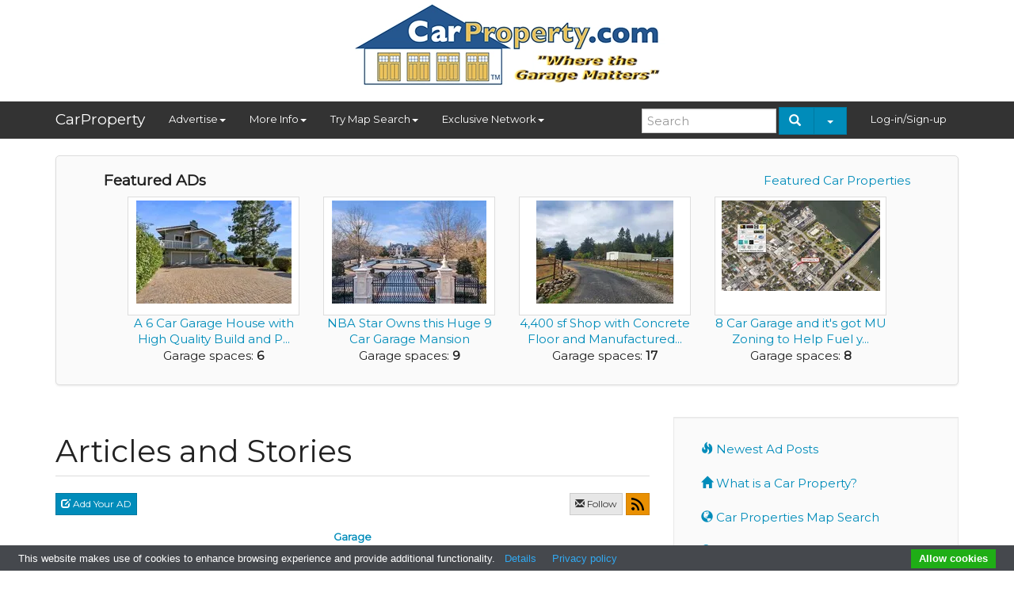

--- FILE ---
content_type: text/html; charset=utf-8
request_url: https://www.carproperty.com/?catid=170&order=ad_location&way=0
body_size: 9068
content:
<!DOCTYPE html>
<html lang="en">
<head>
    <meta charset="utf-8">
    <meta http-equiv="X-UA-Compatible" content="IE=edge">
    <meta name="viewport" content="width=device-width, initial-scale=1">

    <title>CarProperty.com / Articles and Stories</title>

    <meta name="description" content="Articles and Stories: Got a house with a big garage or auto use allowed property for sale or rent? Post it here .. reach niche buyers">
    <meta name="keywords" content="Articles, Automotive Articles, Stories, Sponsored Articles, garages, car, house, real estate">
    <meta http-equiv="Content-Type" content="text/html; charset=utf-8">
    <meta name="revisit-after" content="1 day">

    <meta property="og:site_name" content="carproperty.com"/>

    
    
    
    <link rel="shortcut icon" href="/favicon.ico">
    <link rel="alternate" href="/rss.php" type="application/rss+xml"/>
    <link href="/assets/css/bootstrap-yeti1.min.css?t=20220527" rel="stylesheet" type="text/css"/>
    <link href="/assets/css/lightbox.css?t=20220527" rel="stylesheet" type="text/css"/>
    <link href="/assets/css/core.css?t=20230103" rel="stylesheet" type="text/css"/>
    <script type="text/javascript" src="/assets/js/jquery-1.11.2.min.js?t=20220527"></script>
    <script type="text/javascript" src="/assets/js/bootstrap.min.js?t=20220527"></script>
    <script type="text/javascript" src="/assets/js/lightbox.min.js?t=20220527"></script>
    <script type="text/javascript"
            src="/assets/cookie-bar/cookiebar-latest.min.js?theme=grey&thirdparty=1&always=1&noGeoIp=1&showPolicyLink=1&privacyPage=https%3A%2F%2Fwww.carproperty.com%2Fprivacy-policy.htm"></script>

    <link rel="preconnect" href="https://fonts.googleapis.com">
    <link rel="preconnect" href="https://fonts.gstatic.com" crossorigin>
    <link href="https://fonts.googleapis.com/css2?family=Montserrat&display=swap" rel="stylesheet">

    
    <script async defer crossorigin="anonymous"
            src="https://connect.facebook.net/en_US/sdk.js"></script>
    <script type="text/javascript">
        
        window.fbAsyncInit = function () {
            FB.init({appId: '351972109143548', version: 'v19.0', xfbml: true});
        };
        
    </script>

            <script type="text/javascript">
            
            !function (f, b, e, v, n, t, s) {
                if (f.fbq) return;
                n = f.fbq = function () {
                    n.callMethod ?
                        n.callMethod.apply(n, arguments) : n.queue.push(arguments)
                };
                if (!f._fbq) f._fbq = n;
                n.push = n;
                n.loaded = !0;
                n.version = '2.0';
                n.queue = [];
                t = b.createElement(e);
                t.async = !0;
                t.src = v;
                s = b.getElementsByTagName(e)[0];
                s.parentNode.insertBefore(t, s)
            }(window, document, 'script',
                'https://connect.facebook.net/en_US/fbevents.js');
            

            fbq('init', '425327334529604');
             fbq('track', 'PageView');         </script>
        <noscript>
            <img height="1" width="1"
                 src="https://www.facebook.com/tr?id=425327334529604&ev=PageView&noscript=1"
                 alt=""/>
        </noscript>
        <script async src="https://www.googletagmanager.com/gtag/js?id=G-0ENRYX6DD1"></script>
    
        <script>
            window.dataLayer = window.dataLayer || [];

            function gtag() {
                dataLayer.push(arguments);
            }

            gtag('js', new Date());
            gtag('config', 'G-0ENRYX6DD1');
        </script>
    
    </head>

<body>
<div class="container hidden-xs">
    <table style="margin-bottom: 10px; width: 100%">
        <tr>
            <td style="vertical-align: middle; text-align: center">
                <a href="/" style="display: block; margin: 0 auto">
                    <picture>
                        <source srcset="/layout_images/logo.webp" type="image/webp">
                        <img width="400" height="118" src="/layout_images/logo.png" alt="Logo"/>
                    </picture>
                </a>
            </td>
            <td style="vertical-align: middle" class="visible-lg text-right">
                            </td>
        </tr>
    </table>
</div>

    <nav class="navbar navbar-default" role="navigation">
        <div class="container">
            <div class="navbar-header">
                <button type="button" class="navbar-toggle" data-toggle="collapse"
                        data-target=".navbar-ex1-collapse">
                    <span class="sr-only">Toggle navigation</span>
                    <span class="icon-bar"></span>
                    <span class="icon-bar"></span>
                    <span class="icon-bar"></span>
                </button>
                <a class="navbar-brand visible-xs visible-lg" href="/">CarProperty</a>
            </div>

            <div class="collapse navbar-collapse navbar-ex1-collapse">
                <ul class="nav navbar-nav">
                    <li class="dropdown">
                        <a href="#" class="dropdown-toggle" data-toggle="dropdown">Advertise<i
                                    class="caret"></i></a>
                        <ul class="dropdown-menu">
                            <li><a href="/add.php">Place Your Ad</a></li>
                                                        <li><a href="/page.php?l=1&id=276">Advertising Prices</a>
                            </li>
                            
                            <li><a href="/media-kit-traffic-stats.htm">Media Kit</a>
                            </li>
                            <li><a href="/advertisement.htm">Place a Sponsorship Ad</a></li>
                           
                            </li>
                        </ul>
                    </li>
                    <li class="dropdown">
                        <a href="#" class="dropdown-toggle" data-toggle="dropdown">More Info<i
                                    class="caret"></i></a>
                        <ul class="dropdown-menu">
                            <li><a href="/">Home</a></li>
                            <li><a href="/what-is-a-car-property.htm">What is a Car Property?</a>
                            </li>
                            <li><a href="/about-carproperty.htm">About Us</a></li>
                            <li><a href="/contact-us.htm">Contact Us</a></li>
                            <li><a href="/terms-of-use.htm">Terms of Use and DMCA</a></li>
                            <li><a href="/privacy-policy.htm">Privacy and Cookie Policy</a></li>
                            <li><a href="/jobs.htm">Jobs</a></li>
                            <li><a href="/press-coverage.htm">Press Coverage</a></li>
                            
                            
                        </ul>
                    </li>
                    <li class="dropdown hidden-md">
                        <a href="#" class="dropdown-toggle" data-toggle="dropdown">Try Map Search<i
                                    class="caret"></i></a>
                        <ul class="dropdown-menu">
                            <li><a href="/map.htm">Find Car Properties using a Map</a></li>
                        </ul>
                    </li>
                    <li class="dropdown">
                        <a href="#" class="dropdown-toggle" data-toggle="dropdown">Exclusive Network<i
                                    class="caret"></i></a>
                        <ul class="dropdown-menu">
                            <li><a href="/about-agent-marketing-network.htm">Get Your Exclusive Territories</a></li>
                           
                            <li><a href="/zip-code-map-search.htm">Sign-up Exclusive Territories with Map</a></li>
                            <li><a href="/agent_search.php">Find Exclusive Agent to Help You</a></li>
                                    
                            <li><a href="/agent-map-search.htm">Use Map to Find Exclusive Agent</a></li>
                        </ul>
                    </li>
                </ul>
                <ul class="nav navbar-nav navbar-right">
                                                                    <li><a href="/member_login.php">Log-in/Sign-up</a></li>
                                    </ul>
                <form action="/search.php" class="navbar-form navbar-right hidden-sm" role="search">
                    <div class="form-group">
                        <input type="text" name="searchword" class="form-control" style="width: 170px"
                               placeholder="Search">
                    </div>
                    <div class="btn-group">
                        <button type="submit" class="btn btn-primary hidden-xs"><i
                                    class="glyphicon glyphicon-search"></i>&nbsp;
                        </button>
                        <button type="button" class="btn btn-primary dropdown-toggle hidden-xs"
                                data-toggle="dropdown" aria-expanded="false">
                            <span class="caret"></span>
                        </button>
                        <ul class="dropdown-menu" role="menu">
                            <li><a href="/search.htm">Address Search</a></li>
                           
                            <li><a href="/map.htm">Map Search</a></li>
                            <li><a href="/agent-map-search.htm">Exclusive Agents Map Search</a></li>
                            
                        </ul>
                    </div>
                </form>
            </div>
        </div>
    </nav>

<div class="container">
    
            <div class="row hidden-print">
            <div class="col-sm-12">
                <div class="jumbotron featured">
                    <a href="/featured.php" class="pull-right" style="margin-top: 10px">Featured Car Properties</a>
                    <h4>Featured ADs</h4>
                    <div id='featuredbox'></div>
                </div>
            </div>
        </div>
    
        <script type="text/javascript">
            function nextAd() {
                var elBox = document.getElementById('featuredbox');
                var request = new XMLHttpRequest();
                request.abort();
                request.open("GET", '/ajax-banner.php?ts=' + Date.now(), true);
                request.onreadystatechange = function () {
                    if (request.readyState === 4) {
                        elBox.innerHTML = request.responseText;
                    }
                };
                request.send(null);
            }

            document.addEventListener('DOMContentLoaded', function () {
                nextAd();
                setInterval(function () {
                    nextAd();
                }, 8000);
            })
        </script>
    
    
    <div class="row">
        <article class="col-sm-8">

    <h1 class="page-header">Articles and Stories</h1>
    




<style>
.media.category > .media-body > .media-heading {
    font-weight: bold;
    font-size: 18px;
}
</style>

    <div style="margin-bottom: 10px">
            <a class="btn btn-primary btn-xs pull-left" href="/item.php?catid=170">
            <i class="glyphicon glyphicon-edit"></i>
            Add Your AD
        </a>
    
    <div class="text-right">
        <a class="btn btn-default btn-xs" href="/member_notify.php"
           title="Follow this category when new ADs are placed in it">
            <i class="glyphicon glyphicon-envelope"></i> Follow
        </a>
        <a class="btn btn-warning btn-xs" href="rss.php?cat=170"><img src="/assets/img/rss.png" alt="rss"></a>
    </div>
</div>

<table class="table table-striped">
    <thead>
    <tr>
        <th style="width: 50%"><a href='?catid=170&amp;order=ad_title&amp;way=1' title='Sort by Title'> Title</a> </th>
        <th class="hidden-xs" style="width: 10%"><a href='?catid=170&amp;order=ad_garage_space&amp;way=1' title='Sort by Title'> Garage space</a> </th>
        <th style="width: 20%"><a href='?catid=170&amp;order=ad_location&amp;way=1' title='Sort by Location'> Location</a> <img align='rigth' src='layout_images/new/a_down.gif' alt='Sort direction' /></th>
        <th class="hidden-xs" style="width: 15%"><a href='?catid=170&amp;order=ad_price&amp;way=1' title='Sort by Title'> Price</a> </th>
        <th style="width: 5%"><a href='?catid=170&amp;order=picture&amp;way=1'> Pic.</a> </th>
    </tr>
    </thead>
                        <tr  style="position: relative">
                <td style="word-break: break-word; ">
                    <a href="https://carproperty.com/motorcycle-dream-garages-ad4976712.htm" title="Motorcycle Dream Garages" target=_blank>
                        Motorcycle Dream Garages</a>

                                    </td>
                <td class="hidden-xs">10</td>
                <td>
                    WI / Osceola
                    <div class="visible-xs">$35</div>
                </td>
                <td class="hidden-xs">$35</td>
                <td style="padding: 5px 0" class="text-right">
                    <a href="https://carproperty.com/motorcycle-dream-garages-ad4976712.htm" target=_blank title="Author: Lee Klancher 
Foreword: Kevin Cameron 
I...">
                                                    <picture>
                                <source srcset="/images/2/712_66bc92e37353_tmb2.webp" type="image/webp">
                                <img src="/images/2/712_66bc92e37353_tmb2.jpg" alt="View this ad">
                            </picture>
                                            </a>
                </td>
            </tr>
                    <tr  style="position: relative">
                <td style="word-break: break-word; ">
                    <a href="https://carproperty.com/1959-troy-roadster-all-american-race-car-ad4332655.htm" title="1959 Troy Roadster All-American Race Car" target=_blank>
                        1959 Troy Roadster All-American Race Car</a>

                                    </td>
                <td class="hidden-xs">0</td>
                <td>
                    WI / Lake Mills
                    <div class="visible-xs">$115,000</div>
                </td>
                <td class="hidden-xs">$115,000</td>
                <td style="padding: 5px 0" class="text-right">
                    <a href="https://carproperty.com/1959-troy-roadster-all-american-race-car-ad4332655.htm" target=_blank title="SOLD!!

Wally Troy was the first official Jaguar...">
                                                    <picture>
                                <source srcset="/images/5/655_b4e16840edc6_tmb2.webp" type="image/webp">
                                <img src="/images/5/655_b4e16840edc6_tmb2.jpg" alt="View this ad">
                            </picture>
                                            </a>
                </td>
            </tr>
                    <tr  style="position: relative">
                <td style="word-break: break-word; ">
                    <a href="https://carproperty.com/web-traffic-of-carproperty-com-versus-barrett-jackson-com-and-mecum-com-ad11453785.htm" title="Web Traffic of CarProperty.com versus Barrett-Jackson.com and Mecum.com" target=_blank>
                        Web Traffic of CarProperty.com versus Barrett-Jackson.com and Mecum.com</a>

                                    </td>
                <td class="hidden-xs">50</td>
                <td>
                    WA / Seattle
                    <div class="visible-xs">$0</div>
                </td>
                <td class="hidden-xs">$0</td>
                <td style="padding: 5px 0" class="text-right">
                    <a href="https://carproperty.com/web-traffic-of-carproperty-com-versus-barrett-jackson-com-and-mecum-com-ad11453785.htm" target=_blank title="     How does our site traffic compare to two of t...">
                                                    <picture>
                                <source srcset="/images/5/3785_6bcdb5f93f27_tmb2.webp" type="image/webp">
                                <img src="/images/5/3785_6bcdb5f93f27_tmb2.jpg" alt="View this ad">
                            </picture>
                                            </a>
                </td>
            </tr>
                    <tr  style="position: relative">
                <td style="word-break: break-word; ">
                    <a href="https://carproperty.com/who-says-american-built-cars-can-t-go-840-000-miles-this-1965-mustang-did-it-ad81573979.htm" title="Who says American Built Cars Can&#039;t Go 840,000 miles? This 1965 Mustang Did It" target=_blank>
                        Who says American Built Cars Can't Go 840,000 miles? This 1965 Mustang Did It</a>

                                    </td>
                <td class="hidden-xs">0</td>
                <td>
                    WA / Bellevue
                    <div class="visible-xs">$0</div>
                </td>
                <td class="hidden-xs">$0</td>
                <td style="padding: 5px 0" class="text-right">
                    <a href="https://carproperty.com/who-says-american-built-cars-can-t-go-840-000-miles-this-1965-mustang-did-it-ad81573979.htm" target=_blank title="It might be a surprise to read that an original fa...">
                                                    <picture>
                                <source srcset="/images/9/3979_087a6e16a7cb_tmb2.webp" type="image/webp">
                                <img src="/images/9/3979_087a6e16a7cb_tmb2.jpg" alt="View this ad">
                            </picture>
                                            </a>
                </td>
            </tr>
                    <tr  style="position: relative">
                <td style="word-break: break-word; ">
                    <a href="https://carproperty.com/carmax-s-new-30-day-or-1-500-mile-return-policy-could-be-a-death-blow-to-other-dealers-ad48343860.htm" title="CarMax&#039;s new 30 Day or 1,500 Mile Return Policy could  be a Death Blow to other Dealers" target=_blank>
                        CarMax's new 30 Day or 1,500 Mile Return Policy could  be a Death Blow to other Dealers</a>

                                    </td>
                <td class="hidden-xs">0</td>
                <td>
                    VA / Richmond
                    <div class="visible-xs">$0</div>
                </td>
                <td class="hidden-xs">$0</td>
                <td style="padding: 5px 0" class="text-right">
                    <a href="https://carproperty.com/carmax-s-new-30-day-or-1-500-mile-return-policy-could-be-a-death-blow-to-other-dealers-ad48343860.htm" target=_blank title="Independent and Franchise Used Car Dealers have be...">
                                                    <picture>
                                <source srcset="/images/0/3860_49b16e741d00_tmb2.webp" type="image/webp">
                                <img src="/images/0/3860_49b16e741d00_tmb2.jpg" alt="View this ad">
                            </picture>
                                            </a>
                </td>
            </tr>
                    <tr  style="position: relative">
                <td style="word-break: break-word; ">
                    <a href="https://carproperty.com/289-fia-cobra-replica-for-tall-person-ad36751232.htm" title="289 FIA Cobra Replica for Tall Person" target=_blank>
                        289 FIA Cobra Replica for Tall Person</a>

                                    </td>
                <td class="hidden-xs">0</td>
                <td>
                    UT / Cedar City
                    <div class="visible-xs">$45,900</div>
                </td>
                <td class="hidden-xs">$45,900</td>
                <td style="padding: 5px 0" class="text-right">
                    <a href="https://carproperty.com/289-fia-cobra-replica-for-tall-person-ad36751232.htm" target=_blank title="by Unique Motorcars. Viking Blue/black leather uph...">
                                                    <picture>
                                <source srcset="/images/2/1232_2908facd8597_tmb2.webp" type="image/webp">
                                <img src="/images/2/1232_2908facd8597_tmb2.jpg" alt="View this ad">
                            </picture>
                                            </a>
                </td>
            </tr>
                    <tr  style="position: relative">
                <td style="word-break: break-word; ">
                    <a href="https://carproperty.com/21-retro-diners-worth-a-road-trip-ad89293117.htm" title="21 Retro Diners Worth A Road Trip" target=_blank>
                        21 Retro Diners Worth A Road Trip</a>

                                    </td>
                <td class="hidden-xs">6</td>
                <td>
                    TX / Amarillo
                    <div class="visible-xs">$0</div>
                </td>
                <td class="hidden-xs">$0</td>
                <td style="padding: 5px 0" class="text-right">
                    <a href="https://carproperty.com/21-retro-diners-worth-a-road-trip-ad89293117.htm" target=_blank title="Article: 21 Retro Diners Worth A Road Trip

from...">
                                                    <picture>
                                <source srcset="/images/7/3117_b945a239a2a6_tmb2.webp" type="image/webp">
                                <img src="/images/7/3117_b945a239a2a6_tmb2.png" alt="View this ad">
                            </picture>
                                            </a>
                </td>
            </tr>
                    <tr  style="position: relative">
                <td style="word-break: break-word; ">
                    <a href="https://carproperty.com/understanding-the-total-cost-of-real-estate-license-in-texas-ad91304639.htm" title="Understanding the Total Cost of Real Estate License in Texas " target=_blank>
                        Understanding the Total Cost of Real Estate License in Texas </a>

                                    </td>
                <td class="hidden-xs">0</td>
                <td>
                    USA/TX
                    <div class="visible-xs">$0</div>
                </td>
                <td class="hidden-xs">$0</td>
                <td style="padding: 5px 0" class="text-right">
                    <a href="https://carproperty.com/understanding-the-total-cost-of-real-estate-license-in-texas-ad91304639.htm" target=_blank title="As an aspiring real estate agent in Texas, you mus...">
                                                    <picture>
                                <source srcset="/images/9/4639_0717QaCXkOlFNC9z_tmb2.webp" type="image/webp">
                                <img src="/images/9/4639_0717QaCXkOlFNC9z_tmb2.jpg" alt="View this ad">
                            </picture>
                                            </a>
                </td>
            </tr>
                    <tr  style="position: relative">
                <td style="word-break: break-word; ">
                    <a href="https://carproperty.com/moving-to-south-carolina-an-ultimate-guide-to-buying-your-new-home-ad55204226.htm" title="Moving To South Carolina: An Ultimate Guide To Buying Your New Home" target=_blank>
                        Moving To South Carolina: An Ultimate Guide To Buying Your New Home</a>

                                    </td>
                <td class="hidden-xs">0</td>
                <td>
                    SC / Myrtle Beach
                    <div class="visible-xs">$0</div>
                </td>
                <td class="hidden-xs">$0</td>
                <td style="padding: 5px 0" class="text-right">
                    <a href="https://carproperty.com/moving-to-south-carolina-an-ultimate-guide-to-buying-your-new-home-ad55204226.htm" target=_blank title="The southeastern coastal state of South Carolina i...">
                                                    <picture>
                                <source srcset="/images/6/4226_0222zMcZi2CyhMJV_tmb2.webp" type="image/webp">
                                <img src="/images/6/4226_0222zMcZi2CyhMJV_tmb2.jpg" alt="View this ad">
                            </picture>
                                            </a>
                </td>
            </tr>
                    <tr  style="position: relative">
                <td style="word-break: break-word; ">
                    <a href="https://carproperty.com/jaguar-e-type-wins-new-york-city-concours-ad63744228.htm" title="Jaguar E-Type Wins New York City Concours" target=_blank>
                        Jaguar E-Type Wins New York City Concours</a>

                                    </td>
                <td class="hidden-xs">50</td>
                <td>
                    NY / New York City
                    <div class="visible-xs">$0</div>
                </td>
                <td class="hidden-xs">$0</td>
                <td style="padding: 5px 0" class="text-right">
                    <a href="https://carproperty.com/jaguar-e-type-wins-new-york-city-concours-ad63744228.htm" target=_blank title="On the beautiful sun-filled street of 72nd and Mad...">
                                                    <picture>
                                <source srcset="/images/8/4228_0815oIN24pPX1whz_tmb2.webp" type="image/webp">
                                <img src="/images/8/4228_0815oIN24pPX1whz_tmb2.jpg" alt="View this ad">
                            </picture>
                                            </a>
                </td>
            </tr>
                    <tr  style="position: relative">
                <td style="word-break: break-word; ">
                    <a href="https://carproperty.com/a-hotbed-of-pickup-trucks-and-suvs-where-customization-knows-no-bounds-ad36404485.htm" title="A Hotbed of Pickup Trucks and SUVs, Where Customization Knows No Bounds" target=_blank>
                        A Hotbed of Pickup Trucks and SUVs, Where Customization Knows No Bounds</a>

                                    </td>
                <td class="hidden-xs">0</td>
                <td>
                    NV / Las Vegas
                    <div class="visible-xs">$0</div>
                </td>
                <td class="hidden-xs">$0</td>
                <td style="padding: 5px 0" class="text-right">
                    <a href="https://carproperty.com/a-hotbed-of-pickup-trucks-and-suvs-where-customization-knows-no-bounds-ad36404485.htm" target=_blank title="The 2025 Barrett-Jackson Las Vegas Auction is set ...">
                                                    <picture>
                                <source srcset="/images/5/4485_0959rW6NWupPPlif_tmb2.webp" type="image/webp">
                                <img src="/images/5/4485_0959rW6NWupPPlif_tmb2.jpg" alt="View this ad">
                            </picture>
                                            </a>
                </td>
            </tr>
                    <tr  style="position: relative">
                <td style="word-break: break-word; ">
                    <a href="https://carproperty.com/setting-down-roots-a-comprehensive-guide-to-new-jersey-s-real-estate-market-ad46884561.htm" title="Setting Down Roots: A Comprehensive Guide to New Jersey’s Real  Estate Market" target=_blank>
                        Setting Down Roots: A Comprehensive Guide to New Jersey’s Real  Estate Market</a>

                                    </td>
                <td class="hidden-xs">0</td>
                <td>
                    USA/NJ
                    <div class="visible-xs">$0</div>
                </td>
                <td class="hidden-xs">$0</td>
                <td style="padding: 5px 0" class="text-right">
                    <a href="https://carproperty.com/setting-down-roots-a-comprehensive-guide-to-new-jersey-s-real-estate-market-ad46884561.htm" target=_blank title="New Jersey, often referred to as the Garden State,...">
                                                    <picture>
                                <source srcset="/images/1/4561_0818PuhyKTSIZDxl_tmb2.webp" type="image/webp">
                                <img src="/images/1/4561_0818PuhyKTSIZDxl_tmb2.jpg" alt="View this ad">
                            </picture>
                                            </a>
                </td>
            </tr>
                    <tr  style="position: relative">
                <td style="word-break: break-word; ">
                    <a href="https://carproperty.com/ordering-a-manual-transmission-in-a-new-2021-ford-bronco-is-possible-ad70103811.htm" title="Ordering a Manual Transmission in a New 2021 Ford Bronco is Possible" target=_blank>
                        Ordering a Manual Transmission in a New 2021 Ford Bronco is Possible</a>

                                    </td>
                <td class="hidden-xs">0</td>
                <td>
                    MT / Billings
                    <div class="visible-xs">$0</div>
                </td>
                <td class="hidden-xs">$0</td>
                <td style="padding: 5px 0" class="text-right">
                    <a href="https://carproperty.com/ordering-a-manual-transmission-in-a-new-2021-ford-bronco-is-possible-ad70103811.htm" target=_blank title="You will be able to order a Ford Bronco in any tri...">
                                                    <picture>
                                <source srcset="/images/1/3811_9b4862a57d54_tmb2.webp" type="image/webp">
                                <img src="/images/1/3811_9b4862a57d54_tmb2.jpg" alt="View this ad">
                            </picture>
                                            </a>
                </td>
            </tr>
                    <tr  style="position: relative">
                <td style="word-break: break-word; ">
                    <a href="https://carproperty.com/announcing-autoblog-electric-your-connection-to-the-ev-world-ad76914338.htm" title="Announcing Autoblog Electric — your connection to the EV world" target=_blank>
                        Announcing Autoblog Electric — your connection to the EV world</a>

                                    </td>
                <td class="hidden-xs">5</td>
                <td>
                    Michigan / Birmingham
                    <div class="visible-xs">$0</div>
                </td>
                <td class="hidden-xs">$0</td>
                <td style="padding: 5px 0" class="text-right">
                    <a href="https://carproperty.com/announcing-autoblog-electric-your-connection-to-the-ev-world-ad76914338.htm" target=_blank title="DETROIT &mdash; Autoblog today announces the launch of &lt;...">
                                                    <picture>
                                <source srcset="/images/8/4338_0750EzHv2YmwWEDT_tmb2.webp" type="image/webp">
                                <img src="/images/8/4338_0750EzHv2YmwWEDT_tmb2.jpg" alt="View this ad">
                            </picture>
                                            </a>
                </td>
            </tr>
                    <tr  style="position: relative">
                <td style="word-break: break-word; ">
                    <a href="https://carproperty.com/preventing-garage-water-damage-tips-from-indianapolis-plumbing-experts-ad96944840.htm" title="Preventing Garage Water Damage: Tips from Indianapolis Plumbing Experts" target=_blank>
                        Preventing Garage Water Damage: Tips from Indianapolis Plumbing Experts</a>

                                    </td>
                <td class="hidden-xs">0</td>
                <td>
                    IN / Indianapolis
                    <div class="visible-xs">$0</div>
                </td>
                <td class="hidden-xs">$0</td>
                <td style="padding: 5px 0" class="text-right">
                    <a href="https://carproperty.com/preventing-garage-water-damage-tips-from-indianapolis-plumbing-experts-ad96944840.htm" target=_blank title="Water  damage in your garage might seem like a min...">
                                                    <picture>
                                <source srcset="/images/0/4840_0809xcKtfH5MAtGB_tmb2.webp" type="image/webp">
                                <img src="/images/0/4840_0809xcKtfH5MAtGB_tmb2.jpg" alt="View this ad">
                            </picture>
                                            </a>
                </td>
            </tr>
                <tr>
            <td colspan="5" class="text-center">
                                <p class="headline"><nav><ul class='pagination'><li class='active'><a>1</a></li><li><a href='?page=2&amp;catid=170&amp;order=ad_location&amp;way=0'>2</a></li><li><a href='?page=3&amp;catid=170&amp;order=ad_location&amp;way=0'>3</a></li><li><a href='?page=4&amp;catid=170&amp;order=ad_location&amp;way=0'>4</a></li><li><a href='?page=5&amp;catid=170&amp;order=ad_location&amp;way=0'>5</a></li><li><a href='?page=6&amp;catid=170&amp;order=ad_location&amp;way=0'>6</a></li><li><a href='?page=7&amp;catid=170&amp;order=ad_location&amp;way=0'>7</a></li><li><a href='?page=2&amp;catid=170&amp;order=ad_location&amp;way=0'><span aria-hidden='true'>&raquo;</span></a></li></ul></nav></p>
                            </td>
        </tr>
    </table></article>

<aside class="col-sm-4 hidden-print">
    <div class="text-center" style="margin-bottom: 20px">
    <script type="text/javascript">
var bannersnack_embed = {"hash":"bc3wkeeau","width":300,"height":250,"t":1465932769,"userId":23907401,"type":"html5"};
</script>
<script type="text/javascript" src="//cdn.bannersnack.com/iframe/embed.js"></script>    </div>
        <div class="well">
        <ul class="nav nav-pills nav-stacked">
            <li><a href="/latestads.php"><i class="glyphicon glyphicon-fire"></i> Newest Ad Posts</a></li>
            <li><a href="/what-is-a-car-property.htm" class="leftNav"><i class="glyphicon glyphicon-home"></i> What is a Car Property?</a></li>
            <li><a href="/map.htm"><i class="glyphicon glyphicon-globe"></i> Car Properties Map Search</a></li>
            <li><a href="/agent-map-search.htm"><i class="glyphicon glyphicon-search"></i> Exclusive Agents Map Search</a></li>
            <li><a href="/mostviewed.php"><i class="glyphicon glyphicon-fire"></i> Most Popular</a></li>
            <li><a href="/fav.php" class="leftNav"><i class="glyphicon glyphicon-star"><font size="4"></i> Your Watchlist </a></font></li>
            
            
            
        </ul>
    </div>

    <div class="panel panel-default">
        <div class="panel-heading">
            <h2 class="panel-title">Garage Space Search&trade;</h2>
        </div>
        <div class="panel-body" style="padding: 5px">
            <form action="/garage_search.php" method="get" role="form">
                <div class="form-group">
                    <label class="control-label">Garage Spaces (from - to)</label>
                    <div class="row">
                        <div class="col-xs-5">
                            <input name="e_36_from" type="text" placeholder="0" class="form-control">
                        </div>
                        <div class="col-xs-2 text-center">&mdash;</div>
                        <div class="col-xs-5">
                            <input name="e_36_to" type="text" placeholder="999" class="form-control">
                        </div>
                    </div>
                </div>
                <div class="form-group">
                    <div class="checkbox">
                        <label class="col-xs-6">
                            <input name="for_sale" type="checkbox" value="1" checked> For sale
                        </label>
                        <label class="col-xs-6">
                            <input name="for_rent" type="checkbox" value="1" checked> For rent
                        </label>
                    </div>
                </div>
                <p class="text-center">
                    <br/><br/>
                    <input type="reset" name="reset" class="btn btn-default" value="Reset"/>
                    <input type="submit" name="submit" class="btn btn-primary" value="Search" />
                    <br/><br/>
                    <a href="/search.php">Detailed Search</a>
                </p>
            </form>
        </div>
    </div>



                <div class="text-center hidden-xs">
                </div>

    
    <div class="text-center">
        <script async src="https://pagead2.googlesyndication.com/pagead/js/adsbygoogle.js?client=ca-pub-2746521750085343"
     crossorigin="anonymous"></script>
<!-- 336x280 Run of the Site Minalmilist -->
<ins class="adsbygoogle"
     style="display:inline-block;width:336px;height:280px"
     data-ad-client="ca-pub-2746521750085343"
     data-ad-slot="8963184808"></ins>
<script>
     (adsbygoogle = window.adsbygoogle || []).push({});
</script>    </div>
</aside>
</div>
</div>

<footer>
    <div class="container">
        <div id="alphassl">
        
        </div>

        <p class="text-center" style="margin-top: 16px">
            
           <B>  <a href="/add.php">Click here</a> to Post Your AD</B> 
          
           <br>   
            &copy;2026 CarProperty.com  All rights reserved.
            <br/>
            <a href="/terms-of-use.htm">DMCA Policy and Terms of Use Agreement</a> |
            <a href="/privacy-policy.htm">Privacy Policy</a> 
        
        </p>
                <p class="text-center" style="margin-top: 10px">
            <small>
                These phrases: Car Property&trade; Car Properties&trade; CarProperty.com&trade; are trademarks of this company.
                Have a question? Text or call us at <a href="tel:13074591895">1-307-459-1895.</a>
                
            
            </small>
        </p>
        

<table class="center-table">
    
   <thead>
      <tr><B> Find Car Properties by State: </b></tr>
   </thead>

<tr><a href="https://www.carproperty.com/search.php?do_search=Search&searchword=&catid_search=0&e_36_from=&e_36_to=&e_9_from=&e_9_to=&e_22=&e_24=&e_25=AL&e_33=&e_26=&do_search=Search">Alabama, </a></tr>

<tr><a href="https://www.carproperty.com/search.php?do_search=Search&searchword=&catid_search=0&e_36_from=&e_36_to=&e_9_from=&e_9_to=&e_22=&e_24=&e_25=AK&e_33=&e_26=&do_search=Search">Alaska, </a></tr>

<tr><a href="https://www.carproperty.com/search.php?do_search=Search&searchword=&catid_search=0&e_36_from=&e_36_to=&e_9_from=&e_9_to=&e_22=&e_24=&e_25=AZ&e_33=&e_26=&do_search=Search">Arizona, </a></tr>

<tr><a href="https://www.carproperty.com/search.php?do_search=Search&searchword=&catid_search=0&e_36_from=&e_36_to=&e_9_from=&e_9_to=&e_22=&e_24=&e_25=AR&e_33=&e_26=&do_search=Search">Arkansas, </a></tr>

<tr><a href="https://www.carproperty.com/search.php?do_search=Search&searchword=&catid_search=0&e_36_from=&e_36_to=&e_9_from=&e_9_to=&e_22=&e_24=&e_25=CA&e_33=&e_26=&do_search=Search">California, </a></tr>

<tr><a href="https://www.carproperty.com/search.php?do_search=Search&searchword=&catid_search=0&e_36_from=&e_36_to=&e_9_from=&e_9_to=&e_22=&e_24=&e_25=CO&e_33=&e_26=&do_search=Search">Colorado, </a></tr>

<tr><a href="https://www.carproperty.com/search.php?do_search=Search&searchword=&catid_search=0&e_36_from=&e_36_to=&e_9_from=&e_9_to=&e_22=&e_24=&e_25=CT&e_33=&e_26=&do_search=Search">Connecticut, </a></tr>

<tr><a href="https://www.carproperty.com/search.php?do_search=Search&searchword=&catid_search=0&e_36_from=&e_36_to=&e_9_from=&e_9_to=&e_22=&e_24=&e_25=DE&e_33=&e_26=&do_search=Search">Delaware, </a></tr>

<tr><a href="https://www.carproperty.com/search.php?do_search=Search&searchword=&catid_search=0&e_36_from=&e_36_to=&e_9_from=&e_9_to=&e_22=&e_24=&e_25=FL&e_33=&e_26=&do_search=Search">Florida, </a></tr>

<tr><a href="https://www.carproperty.com/search.php?do_search=Search&searchword=&catid_search=0&e_36_from=&e_36_to=&e_9_from=&e_9_to=&e_22=&e_24=&e_25=GA&e_33=&e_26=&do_search=Search">Georgia, </a></tr>

<tr><a href="https://www.carproperty.com/search.php?do_search=Search&searchword=&catid_search=0&e_36_from=&e_36_to=&e_9_from=&e_9_to=&e_22=&e_24=&e_25=HI&e_33=&e_26=&do_search=Search">Hawaii, </a></tr>

<tr><a href="https://www.carproperty.com/search.php?do_search=Search&searchword=&catid_search=0&e_36_from=&e_36_to=&e_9_from=&e_9_to=&e_22=&e_24=&e_25=ID&e_33=&e_26=&do_search=Search">Idaho, </a></tr>

<tr><a href="https://www.carproperty.com/search.php?do_search=Search&searchword=&catid_search=0&e_36_from=&e_36_to=&e_9_from=&e_9_to=&e_22=&e_24=&e_25=IL&e_33=&e_26=&do_search=Search">Illinois, </a></tr>

<tr><a href="https://www.carproperty.com/search.php?do_search=Search&searchword=&catid_search=0&e_36_from=&e_36_to=&e_9_from=&e_9_to=&e_22=&e_24=&e_25=IN&e_33=&e_26=&do_search=Search">Indiana, </a></tr>

<tr><a href="https://www.carproperty.com/search.php?do_search=Search&searchword=&catid_search=0&e_36_from=&e_36_to=&e_9_from=&e_9_to=&e_22=&e_24=&e_25=IA&e_33=&e_26=&do_search=Search">Iowa, </a></tr>

<tr><a href="https://www.carproperty.com/search.php?do_search=Search&searchword=&catid_search=0&e_36_from=&e_36_to=&e_9_from=&e_9_to=&e_22=&e_24=&e_25=KS&e_33=&e_26=&do_search=Search">Kansas, </a></tr>

<tr><a href="https://www.carproperty.com/search.php?do_search=Search&searchword=&catid_search=0&e_36_from=&e_36_to=&e_9_from=&e_9_to=&e_22=&e_24=&e_25=KY&e_33=&e_26=&do_search=Search">Kentucky, </a></tr>

<tr><a href="https://www.carproperty.com/search.php?do_search=Search&searchword=&catid_search=0&e_36_from=&e_36_to=&e_9_from=&e_9_to=&e_22=&e_24=&e_25=LA&e_33=&e_26=&do_search=Search">Louisiana, </a></tr>

<tr><a href="https://www.carproperty.com/search.php?do_search=Search&searchword=&catid_search=0&e_36_from=&e_36_to=&e_9_from=&e_9_to=&e_22=&e_24=&e_25=ME&e_33=&e_26=&do_search=Search">Maine, </a></tr>

<tr><a href="https://www.carproperty.com/search.php?do_search=Search&searchword=&catid_search=0&e_36_from=&e_36_to=&e_9_from=&e_9_to=&e_22=&e_24=&e_25=MD&e_33=&e_26=&do_search=Search">Maryland, </a></tr>

<tr><a href="https://www.carproperty.com/search.php?do_search=Search&searchword=&catid_search=0&e_36_from=&e_36_to=&e_9_from=&e_9_to=&e_22=&e_24=&e_25=MA&e_33=&e_26=&do_search=Search">Massachusetts, </a></tr>

<tr><a href="https://www.carproperty.com/search.php?do_search=Search&searchword=&catid_search=0&e_36_from=&e_36_to=&e_9_from=&e_9_to=&e_22=&e_24=&e_25=MI&e_33=&e_26=&do_search=Search">Michigan, </a></tr>

<tr><a href="https://www.carproperty.com/search.php?do_search=Search&searchword=&catid_search=0&e_36_from=&e_36_to=&e_9_from=&e_9_to=&e_22=&e_24=&e_25=MN&e_33=&e_26=&do_search=Search">Minnesota, </a></tr>

<tr><a href="https://www.carproperty.com/search.php?do_search=Search&searchword=&catid_search=0&e_36_from=&e_36_to=&e_9_from=&e_9_to=&e_22=&e_24=&e_25=MS&e_33=&e_26=&do_search=Search">Mississippi, </a></tr>

<tr><a href="https://www.carproperty.com/search.php?do_search=Search&searchword=&catid_search=0&e_36_from=&e_36_to=&e_9_from=&e_9_to=&e_22=&e_24=&e_25=MO&e_33=&e_26=&do_search=Search">Missouri, </a></tr>

<tr><a href="https://www.carproperty.com/search.php?do_search=Search&searchword=&catid_search=0&e_36_from=&e_36_to=&e_9_from=&e_9_to=&e_22=&e_24=&e_25=MT&e_33=&e_26=&do_search=Search">Montana, </a></tr>

<tr><a href="https://www.carproperty.com/search.php?do_search=Search&searchword=&catid_search=0&e_36_from=&e_36_to=&e_9_from=&e_9_to=&e_22=&e_24=&e_25=NE&e_33=&e_26=&do_search=Search">Nebraska, </a></tr>

<tr><a href="https://www.carproperty.com/search.php?do_search=Search&searchword=&catid_search=0&e_36_from=&e_36_to=&e_9_from=&e_9_to=&e_22=&e_24=&e_25=NV&e_33=&e_26=&do_search=Search">Nevada, </a></tr>

<tr><a href="https://www.carproperty.com/search.php?do_search=Search&searchword=&catid_search=0&e_36_from=&e_36_to=&e_9_from=&e_9_to=&e_22=&e_24=&e_25=NH&e_33=&e_26=&do_search=Search">New Hampshire, </a></tr>

<tr><a href="https://www.carproperty.com/search.php?do_search=Search&searchword=&catid_search=0&e_36_from=&e_36_to=&e_9_from=&e_9_to=&e_22=&e_24=&e_25=NJ&e_33=&e_26=&do_search=Search">New Jersey, </a></tr>

<tr><a href="https://www.carproperty.com/search.php?do_search=Search&searchword=&catid_search=0&e_36_from=&e_36_to=&e_9_from=&e_9_to=&e_22=&e_24=&e_25=NM&e_33=&e_26=&do_search=Search">New Mexico, </a></tr>

<tr><a href="https://www.carproperty.com/search.php?do_search=Search&searchword=&catid_search=0&e_36_from=&e_36_to=&e_9_from=&e_9_to=&e_22=&e_24=&e_25=NY&e_33=&e_26=&do_search=Search">New York, </a></tr>

<tr><a href="https://www.carproperty.com/search.php?do_search=Search&searchword=&catid_search=0&e_36_from=&e_36_to=&e_9_from=&e_9_to=&e_22=&e_24=&e_25=NC&e_33=&e_26=&do_search=Search">North Carolina, </a></tr>

<tr><a href="https://www.carproperty.com/search.php?do_search=Search&searchword=&catid_search=0&e_36_from=&e_36_to=&e_9_from=&e_9_to=&e_22=&e_24=&e_25=ND&e_33=&e_26=&do_search=Search">North Dakota, </a></tr>

<tr><a href="https://www.carproperty.com/search.php?do_search=Search&searchword=&catid_search=0&e_36_from=&e_36_to=&e_9_from=&e_9_to=&e_22=&e_24=&e_25=OH&e_33=&e_26=&do_search=Search">Ohio, </a></tr>

<tr><a href="https://www.carproperty.com/search.php?do_search=Search&searchword=&catid_search=0&e_36_from=&e_36_to=&e_9_from=&e_9_to=&e_22=&e_24=&e_25=OK&e_33=&e_26=&do_search=Search">Oklahoma, </a></tr>

<tr><a href="https://www.carproperty.com/search.php?do_search=Search&searchword=&catid_search=0&e_36_from=&e_36_to=&e_9_from=&e_9_to=&e_22=&e_24=&e_25=OR&e_33=&e_26=&do_search=Search">Oregon, </a></tr>

<tr><a href="https://www.carproperty.com/search.php?do_search=Search&searchword=&catid_search=0&e_36_from=&e_36_to=&e_9_from=&e_9_to=&e_22=&e_24=&e_25=PA&e_33=&e_26=&do_search=Search">Pennsylvania, </a></tr>

<tr><a href="https://www.carproperty.com/search.php?do_search=Search&searchword=&catid_search=0&e_36_from=&e_36_to=&e_9_from=&e_9_to=&e_22=&e_24=&e_25=RI&e_33=&e_26=&do_search=Search">Rhode Island, </a></tr>

<tr><a href="https://www.carproperty.com/search.php?do_search=Search&searchword=&catid_search=0&e_36_from=&e_36_to=&e_9_from=&e_9_to=&e_22=&e_24=&e_25=SC&e_33=&e_26=&do_search=Search">South Carolina, </a></tr>

<tr><a href="https://www.carproperty.com/search.php?do_search=Search&searchword=&catid_search=0&e_36_from=&e_36_to=&e_9_from=&e_9_to=&e_22=&e_24=&e_25=SD&e_33=&e_26=&do_search=Search">South Dakota, </a></tr>

<tr><a href="https://www.carproperty.com/search.php?do_search=Search&searchword=&catid_search=0&e_36_from=&e_36_to=&e_9_from=&e_9_to=&e_22=&e_24=&e_25=TN&e_33=&e_26=&do_search=Search">Tennessee, </a></tr>

<tr><a href="https://www.carproperty.com/search.php?do_search=Search&searchword=&catid_search=0&e_36_from=&e_36_to=&e_9_from=&e_9_to=&e_22=&e_24=&e_25=TX&e_33=&e_26=&do_search=Search">Texas, </a></tr>

<tr><a href="https://www.carproperty.com/search.php?do_search=Search&searchword=&catid_search=0&e_36_from=&e_36_to=&e_9_from=&e_9_to=&e_22=&e_24=&e_25=UT&e_33=&e_26=&do_search=Search">Utah, </a></tr>

<tr><a href="https://www.carproperty.com/search.php?do_search=Search&searchword=&catid_search=0&e_36_from=&e_36_to=&e_9_from=&e_9_to=&e_22=&e_24=&e_25=VT&e_33=&e_26=&do_search=Search">Vermont, </a></tr>

<tr><a href="https://www.carproperty.com/search.php?do_search=Search&searchword=&catid_search=0&e_36_from=&e_36_to=&e_9_from=&e_9_to=&e_22=&e_24=&e_25=VA&e_33=&e_26=&do_search=Search">Virginia, </a></tr>

<tr><a href="https://www.carproperty.com/search.php?do_search=Search&searchword=&catid_search=0&e_36_from=&e_36_to=&e_9_from=&e_9_to=&e_22=&e_24=&e_25=WA&e_33=&e_26=&do_search=Search">Washington, </a></tr>

<tr><a href="https://www.carproperty.com/search.php?do_search=Search&searchword=&catid_search=0&e_36_from=&e_36_to=&e_9_from=&e_9_to=&e_22=&e_24=&e_25=WV&e_33=&e_26=&do_search=Search">West Virginia, </a></tr>

<tr><a href="https://www.carproperty.com/search.php?do_search=Search&searchword=&catid_search=0&e_36_from=&e_36_to=&e_9_from=&e_9_to=&e_22=&e_24=&e_25=WI&e_33=&e_26=&do_search=Search">Wisconsin, </a></tr>

<tr><a href="https://www.carproperty.com/search.php?do_search=Search&searchword=&catid_search=0&e_36_from=&e_36_to=&e_9_from=&e_9_to=&e_22=&e_24=&e_25=WY&e_33=&e_26=&do_search=Search">Wyoming</a></tr>


</table>


    </div>
</footer>


    <style>
        footer {
            background-color: #eee;
            border-top: 1px solid #ccc;
            padding: 20px 0;
            margin-top: 20px;
            position: relative;
        }

        #alphassl {
            width: 115px;
            height: 55px;
            float: right;
        }
    </style>

</body>
</html>

--- FILE ---
content_type: text/html
request_url: https://www.carproperty.com/ajax-banner.php?ts=1768735848798
body_size: 689
content:
<div class="container-fluid">
            <div class="col-md-6">
            <div class="row">
                                    <div class="col-xs-6" style="height: 250px; overflow: hidden">
                        <a href='https://carproperty.com/a-6-car-garage-house-with-high-quality-build-and-p-ad28325020.htm' class="thumbnail text-center" style="height: 150px; margin-bottom: 0; position:relative;">
                            
                                                            <picture style="width: 100%; height: 100%; object-fit: contain">
                                    <source srcset="https://www.carproperty.com/images/0/5020_0821ZnZ6ZvQWscbQ_tmb1.webp" type="image/webp">
                                    <img src='https://www.carproperty.com/images/0/5020_0821ZnZ6ZvQWscbQ_tmb1.jpg' alt='A 6 Car Garage House with High Quality Build and P...'>
                                </picture>
                                                    </a>

                        <div class="caption text-center">
                            <div style="max-height: 42px; line-height: 20px; overflow: hidden">
                                <a href="https://carproperty.com/a-6-car-garage-house-with-high-quality-build-and-p-ad28325020.htm">A 6 Car Garage House with High Quality Build and P...</a>
                            </div>
                                                            Garage spaces: <strong>6</strong>
                                                    </div>
                    </div>
                                    <div class="col-xs-6" style="height: 250px; overflow: hidden">
                        <a href='https://carproperty.com/nba-star-owns-this-huge-9-car-garage-mansion-ad74004860.htm' class="thumbnail text-center" style="height: 150px; margin-bottom: 0; position:relative;">
                            
                                                            <picture style="width: 100%; height: 100%; object-fit: contain">
                                    <source srcset="https://www.carproperty.com/images/0/4860_0936VMmlvDB6kEVz_tmb1.webp" type="image/webp">
                                    <img src='https://www.carproperty.com/images/0/4860_0936VMmlvDB6kEVz_tmb1.jpg' alt='NBA Star Owns this Huge 9 Car Garage Mansion'>
                                </picture>
                                                    </a>

                        <div class="caption text-center">
                            <div style="max-height: 42px; line-height: 20px; overflow: hidden">
                                <a href="https://carproperty.com/nba-star-owns-this-huge-9-car-garage-mansion-ad74004860.htm">NBA Star Owns this Huge 9 Car Garage Mansion</a>
                            </div>
                                                            Garage spaces: <strong>9</strong>
                                                    </div>
                    </div>
                            </div>
        </div>
            <div class="col-md-6">
            <div class="row">
                                    <div class="col-xs-6" style="height: 250px; overflow: hidden">
                        <a href='https://carproperty.com/4-400-sf-shop-with-concrete-floor-and-manufactured-ad93293870.htm' class="thumbnail text-center" style="height: 150px; margin-bottom: 0; position:relative;">
                            
                                                            <picture style="width: 100%; height: 100%; object-fit: contain">
                                    <source srcset="https://www.carproperty.com/images/0/3870_0852tBhEh6dap6pf_tmb1.webp" type="image/webp">
                                    <img src='https://www.carproperty.com/images/0/3870_0852tBhEh6dap6pf_tmb1.jpg' alt='4,400 sf Shop with Concrete Floor and Manufactured...'>
                                </picture>
                                                    </a>

                        <div class="caption text-center">
                            <div style="max-height: 42px; line-height: 20px; overflow: hidden">
                                <a href="https://carproperty.com/4-400-sf-shop-with-concrete-floor-and-manufactured-ad93293870.htm">4,400 sf Shop with Concrete Floor and Manufactured...</a>
                            </div>
                                                            Garage spaces: <strong>17</strong>
                                                    </div>
                    </div>
                                    <div class="col-xs-6" style="height: 250px; overflow: hidden">
                        <a href='https://carproperty.com/8-car-garage-and-it-039-s-got-mu-zoning-to-help-fuel-y-ad72474870.htm' class="thumbnail text-center" style="height: 150px; margin-bottom: 0; position:relative;">
                            
                                                            <picture style="width: 100%; height: 100%; object-fit: contain">
                                    <source srcset="https://www.carproperty.com/images/0/4870_0820Cx3PSVQFFAW3_tmb1.webp" type="image/webp">
                                    <img src='https://www.carproperty.com/images/0/4870_0820Cx3PSVQFFAW3_tmb1.jpg' alt='8 Car Garage and it&#039;s got MU Zoning to Help Fuel y...'>
                                </picture>
                                                    </a>

                        <div class="caption text-center">
                            <div style="max-height: 42px; line-height: 20px; overflow: hidden">
                                <a href="https://carproperty.com/8-car-garage-and-it-039-s-got-mu-zoning-to-help-fuel-y-ad72474870.htm">8 Car Garage and it&#039;s got MU Zoning to Help Fuel y...</a>
                            </div>
                                                            Garage spaces: <strong>8</strong>
                                                    </div>
                    </div>
                            </div>
        </div>
    </div>



--- FILE ---
content_type: text/html; charset=utf-8
request_url: https://www.google.com/recaptcha/api2/aframe
body_size: 268
content:
<!DOCTYPE HTML><html><head><meta http-equiv="content-type" content="text/html; charset=UTF-8"></head><body><script nonce="mM75g_RGWRiX_IxdrYw-Vw">/** Anti-fraud and anti-abuse applications only. See google.com/recaptcha */ try{var clients={'sodar':'https://pagead2.googlesyndication.com/pagead/sodar?'};window.addEventListener("message",function(a){try{if(a.source===window.parent){var b=JSON.parse(a.data);var c=clients[b['id']];if(c){var d=document.createElement('img');d.src=c+b['params']+'&rc='+(localStorage.getItem("rc::a")?sessionStorage.getItem("rc::b"):"");window.document.body.appendChild(d);sessionStorage.setItem("rc::e",parseInt(sessionStorage.getItem("rc::e")||0)+1);localStorage.setItem("rc::h",'1768735850774');}}}catch(b){}});window.parent.postMessage("_grecaptcha_ready", "*");}catch(b){}</script></body></html>